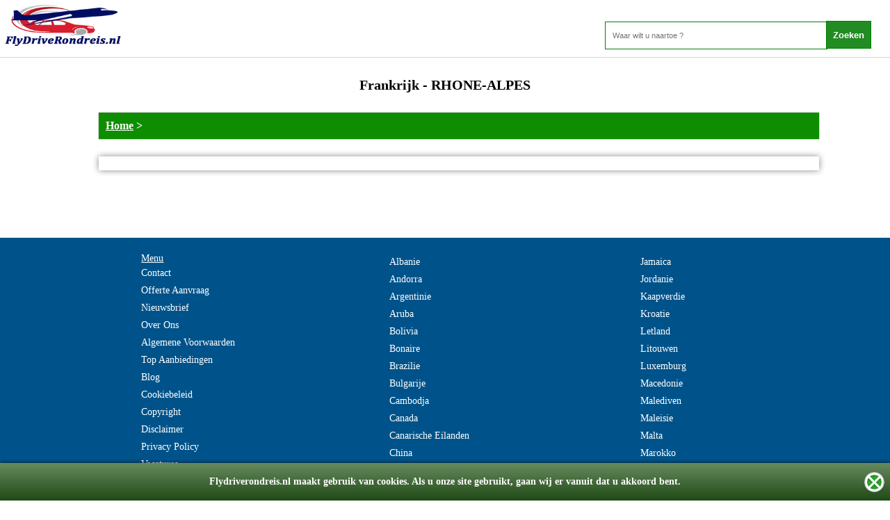

--- FILE ---
content_type: text/html; charset=UTF-8
request_url: https://www.flydriverondreis.nl/vakantie/Frankrijk/RHONE-ALPES/583
body_size: 20004
content:
<br />
<b>Warning</b>:  file_get_contents(data/regions/583.html): failed to open stream: No such file or directory in <b>/home/flydrond/public_html/ShowCategory.php</b> on line <b>22</b><br />
<!DOCTYPE HTML PUBLIC "-//W3C//DTD HTML 4.01 Transitional//EN">
<html lang="nl">
<head>
<title>Frankrijk - RHONE-ALPES Vakantie</title>
  <META NAME="DESCRIPTION" CONTENT="                          RHONE-ALPES www.flydriverondreis.nl. De Frankrijk Specialist">
  <META NAME="KEYWORDS" CONTENT="Fly Drive Aanbieding, Vakantie, Lastminute, Reizen, Goedkope vakantie, , Frankrijk - RHONE-ALPES Vakantie ">
<meta http-equiv="Content-type" content="text/html;charset=utf-8" />
<meta name="viewport" content="width=device-width, user-scalable=no" />
<script src="/jquery.min.js"></script>
<script src="https://stackpath.bootstrapcdn.com/bootstrap/4.1.3/js/bootstrap.min.js" integrity="sha384-ChfqqxuZUCnJSK3+MXmPNIyE6ZbWh2IMqE241rYiqJxyMiZ6OW/JmZQ5stwEULTy" crossorigin="anonymous"></script>

<!-- GOOGLE ANALYTICS BEGIN -->
<!-- Global site tag (gtag.js) - Google Ads: 1070365081 -->
<script async src="https://www.googletagmanager.com/gtag/js?id=AW-1070365081"></script>
<script>
  window.dataLayer = window.dataLayer || [];
  function gtag(){dataLayer.push(arguments);}
  gtag('js', new Date());

  gtag('config', 'AW-1070365081');
  gtag('config', 'UA-1179078-1');
</script>
<!-- GOOGLE ANALYTICS END -->



  <meta name="robots" content="index, follow" />
  <meta name="revisit-after" content="3 days" />
  <link rel="publisher" href="https://plus.google.com/110691166945036057678">
    
    <link rel=icon href=/favicon.ico>



<script language="JavaScript" type="text/JavaScript">
$(function(){

    /*if(document.cookie.indexOf("meldingClosed") > -1){
      $("#melding").css("display", "none");
    }else{
      $("#FirstTablex").css("margin-top", "25px");
      $("#melding").slideDown();
    }*/

    $("#cookie-consent-bar-accept").click(function(){
      $("#cookie-consent-bar").fadeOut();
    });

    if (document.cookie.indexOf("CookieAccepted") > -1) {
        $("#cookie-consent-bar").css({"display": "none"});
    }else{
         $("#cookie-consent-bar").css({"display": "block"});
            var d = new Date();
            d.setTime(d.getTime() + (1*24*60*60*1000));
            var expires = "expires="+ d.toUTCString();
            document.cookie = "Cookie" + "=" + "CookieAccepted" + "; " + expires;
    }

});

function setCookie(cname, cvalue, exdays) {
    var d = new Date();
    d.setTime(d.getTime() + (exdays*24*60*60*1000));
    var expires = "expires="+ d.toUTCString();
    document.cookie = cname + "=" + cvalue + ";" + expires + ";path=/";
}

function sluitMelding(){
  $("#melding").slideUp();
  setCookie("meldingClosed", "1", 7);
  $("#FirstTablex").css("margin-top", "0px");
}


<!--
function MM_swapImgRestore() { //v3.0
  var i,x,a=document.MM_sr; for(i=0;a&&i<a.length&&(x=a[i])&&x.oSrc;i++) x.src=x.oSrc;
}

function MM_preloadImages() { //v3.0
  var d=document; if(d.images){ if(!d.MM_p) d.MM_p=new Array();
    var i,j=d.MM_p.length,a=MM_preloadImages.arguments; for(i=0; i<a.length; i++)
    if (a[i].indexOf("#")!=0){ d.MM_p[j]=new Image; d.MM_p[j++].src=a[i];}}
}

function MM_findObj(n, d) { //v4.01
  var p,i,x;  if(!d) d=document; if((p=n.indexOf("?"))>0&&parent.frames.length) {
    d=parent.frames[n.substring(p+1)].document; n=n.substring(0,p);}
  if(!(x=d[n])&&d.all) x=d.all[n]; for (i=0;!x&&i<d.forms.length;i++) x=d.forms[i][n];
  for(i=0;!x&&d.layers&&i<d.layers.length;i++) x=MM_findObj(n,d.layers[i].document);
  if(!x && d.getElementById) x=d.getElementById(n); return x;
}

function MM_swapImage() { //v3.0
  var i,j=0,x,a=MM_swapImage.arguments; document.MM_sr=new Array; for(i=0;i<(a.length-2);i+=3)
   if ((x=MM_findObj(a[i]))!=null){document.MM_sr[j++]=x; if(!x.oSrc) x.oSrc=x.src; x.src=a[i+2];}
}

</script>
<style> 
a.NavLinks {font-family:verdana; font-size:11; color:#990000; font-weight:bold; text-decoration:}
    a.NavLinks:hover {font-family:verdana; font-size:11; color:#990000; font-weight:bold; text-decoration:underline}

    a.CatLinks {font-family:verdana; font-size:10; color:black; font-weight:; text-decoration:}
    a.CatLinks:hover {font-family:verdana; font-size:10; color:black; font-weight:; text-decoration:underline}

    a.TitleLinks {font-family:verdana; font-size:10; color:black; font-weight:; text-decoration:}
    a.TitleLinks:hover {font-family:verdana; font-size:10; color:black; font-weight:; text-decoration:underline}

    .ItemText {font-family:verdana; font-size:11; color:black; font-weight:; text-align:left}
  
    body {background-color:white; font-family:verdana; font-size:11; color:black; font-weight:bold; text-align:left}

    td {font-family:verdana; font-size:11; color:black; font-weight:}
  </style>
<link href="/styles.css" rel="stylesheet" type="text/css">
<!--Scroll Bar script -->
<style>
body {scrollbar-face-color: #000099; scrollbar-shadow-color: #3300FF; scrollbar-highlight-color: #3399FF; scrollbar-3dlight-color: #CCFFFF; scrollbar-darkshadow-color: #000000; scrollbar-track-color: #FFFFFF; scrollbar-arrow-color: #FFFFFF;}
}


table#siteHeader{
  width:100%;
  position:fixed;
  top:0;
  left:0;
  z-index:999999999;
}

</style>
<!-- google analytics code voor clicks on product-->
<script>
window.addEventListener('load',function(){
jQuery('.readMoreBtn').click(function(){
var title = jQuery(this).parent().parent().parent().find('._TITLE:eq(0)').text().trim();
ga('send','event','button','click','read more - '+title );
})
jQuery('._BOX_ ._TITLE_ a').click(function(){
var title = jQuery(this).parent().parent().find('._TITLE:eq(1)').text().trim();
ga('send','event','img','click','read more - '+title );
})
jQuery('._BOX_ a span._TITLE').parent().click(function(){
var title = jQuery(this).text().trim()
ga('send','event','title','click','read more - '+title );
})
})



</script>
    <script>
      (function(i,s,o,g,r,a,m){i['GoogleAnalyticsObject']=r;i[r]=i[r]||function(){
      (i[r].q=i[r].q||[]).push(arguments)},i[r].l=1*new Date();a=s.createElement(o),
      m=s.getElementsByTagName(o)[0];a.async=1;a.src=g;m.parentNode.insertBefore(a,m)
      })(window,document,'script','//www.google-analytics.com/analytics.js','ga');

      ga('create', 'UA-150899491-1', 'auto');
      ga('send', 'pageview');
    </script>
    
</head>

<body>

<div style="position:fixed;top:0;background: rgba(236, 190, 18, 0.75);padding:10px;width:100%;text-align:center;z-index: 99999999999; display: none;" id = "melding">
    <span style="text-align:center; position:relative;">
      Wij willen u informeren dat wij op dit moment onze website optimaliseren, om u in de toekomst beter van dienst te kunnen zijn. Onze excuses voor het ongemak.
    </span>
    <span style='    position: absolute;
    right: 17px;
    font-weight: bold;
    font-size: 18px;
    cursor: pointer;
    background: forestgreen;
    top: -1px;
    color: white;
    /* background: white; */
    padding: 5px 10px 7px 11px;' onclick='javascript:sluitMelding();'>Begrepen</span>
</div>

<div id="cookie-consent-bar" style="display: block;">
    <p>
        Flydriverondreis.nl maakt gebruik van cookies. Als u onze site gebruikt, gaan wij er vanuit dat u akkoord bent.
        <a href="#" id="cookie-consent-bar-accept"></a>
    </p>
</div>

<div align="center">
  <table id="FirstTablex" border="0" cellspacing="0" cellpadding="0">
    <tr>
      <td><table id="siteHeader" border="0" cellspacing="0" cellpadding="0">
          <tr> 
            <center><td  style="background:white !important; width:100%;    box-shadow: 0px 0px 1px 0px black;" align="left">
                      <a href="/"><img src="/images/LOGO/logo.png" alt = "Logo" class="logo_home"></a>
            
    <div class="homeSearch">
      <form method=get id action="/SearchAction.php" onsubmit="return CheckSearch();" name=f1>
    <input type=text name=what size=30 placeholder="Waar wilt u naartoe ?"> <input type=submit name=ssub value=Zoeken style="border-radius: 0px;
    background: forestgreen;
    border: 1px solid green;
    color: white;
    font-weight: bold;
    margin: 0;
    padding: 0;
    line-height: 11px;
    margin-left: -5px;
    height: 40px;">
      </form>
    </div>
            
            </td></center>

          </tr>
          <tr> 
            <td colspan="3" class="navbar">
             </td>
          </tr>
        </table></td>
    </tr>
    <tr>
      <td valign="top" style="background:white;"><table  style="width:100%;" border="0" cellspacing="0" cellpadding="0">
          <tr>
          
            <td style="width:100%;" valign="top"><div align="center">
                <table style="width:100%; overflow:hidden;margin-top: -1px;padding-top:3px;" class="tableheight" border="0" cellspacing="0" cellpadding="0">
                  <tr>
                    <td><div align="center"><style type="text/css">
	  .breadcrumb a{
    color:#FFFFFF;
  }
</style>
<table align=center width=400 class=MainTable border=0 bordercolor="black" cellspacing=0 cellpadding=5 rules=none>
<tr> 
	<td valign=top align=center>
			<div class="categoryheader" style="font-size:22px;"><h1>Frankrijk - RHONE-ALPES</h1></div>
      
      <div class = "scBoxes"> 	
       	<div class="scBox" style="    background: #0e8d00;
    color: #FFFFFF;
    font-weight: bold;
    box-shadow: 0px 0px 2px #888888;">
       		<div class="breadcrumb"><a href = '/'>Home</a> > </div></div>
       	</div>

      </div>
       	<div class = 'scBoxes'><div class = 'scBox' style='width:97%;'><div class="short-discription">                         </div></div></div>       <br><br>
       </td>
</tr>

<tr>
	<td align=center>

		<br>
				<br>
				<br>

	</td>
</tr>

</table>
</div></td>
                  </tr>
                  <tr>
                    <td><div align="center"></div></td>
                  </tr>
                  <tr>
                    <td><div align="center" class="bannerDIV">
                                              </div></td>
                  </tr>
                </table>
              </div></td>
          </tr>
        </table></td>
    </tr>
    <tr class = "footerTR">
    <style>
    #footerLinksLast a
    {
      color: white;
    }
    </style>

          <td><table style="width:100%;" border="0" cellspacing="0" cellpadding="0">
          <tr>
            <td width="10"></td>
            <td style="width:100%;"><div align="center">
                <table style="width:100%;" border="0" cellspacing="0" cellpadding="2">
                  <tr> 
                    <td><div align="center" id="footerLinksLast" style="color:white;">
                        <div class = 'footerMenu'>
                        <span>Menu</span><br>
                          <A href="/pages/contact" color="FFFFFF">Contact </A>
                          <A href="/pages/offerte">Offerte Aanvraag</A>
                          <A href="/nieuwsbrief.php" color="FFFFFF"> Nieuwsbrief </A>
                          <A href="/over-ons.php" color="FFFFFF">Over Ons</A>
                          <A href="/algemene-voorwaarden" color="FFFFFF">Algemene Voorwaarden</A>
                          <A href="/topAanbiedingen" color="FFFFFF">Top Aanbiedingen</A>
                          <A href="/blog" color="FFFFFF">Blog</A>
                          
          <a href = '/pages/Cookiebeleid' color = 'FFFFFF'>Cookiebeleid</a>
          
          <a href = '/pages/Copyright' color = 'FFFFFF'>Copyright</a>
          
          <a href = '/pages/Disclaimer' color = 'FFFFFF'>Disclaimer</a>
          
          <a href = '/pages/Privacy-Policy' color = 'FFFFFF'>Privacy Policy</a>
          
          <a href = '/pages/Vacatures' color = 'FFFFFF'>Vacatures</a>
          <br><br>
                        </div>
                         <div class = 'footerMenu'>
                                                      <a href="/vakantie/Albanie/77">Albanie</a>  
                                                           <a href="/vakantie/Andorra/75">Andorra</a>  
                                                           <a href="/vakantie/Argentinie/60">Argentinie</a>  
                                                           <a href="/vakantie/Aruba/20">Aruba</a>  
                                                           <a href="/vakantie/Bolivia/64">Bolivia</a>  
                                                           <a href="/vakantie/Bonaire/49">Bonaire</a>  
                                                           <a href="/vakantie/Brazilie/17">Brazilie</a>  
                                                           <a href="/vakantie/Bulgarije/2">Bulgarije</a>  
                                                           <a href="/vakantie/Cambodja/67">Cambodja</a>  
                                                           <a href="/vakantie/Canada/82">Canada</a>  
                                                           <a href="/vakantie/Canarische-Eilanden/3">Canarische Eilanden</a>  
                                                           <a href="/vakantie/China/54">China</a>  
                                                           <a href="/vakantie/Colombia/38">Colombia</a>  
                                                           <a href="/vakantie/Costa-Rica/31">Costa Rica</a>  
                                                           <a href="/vakantie/Cuba/4">Cuba</a>  
                                                           <a href="/vakantie/Curacao/22">Curacao</a>  
                                                           <a href="/vakantie/Cyprus/5">Cyprus</a>  
                                                           <a href="/vakantie/Denemarken/68">Denemarken</a>  
                                                           <a href="/vakantie/Dominicaanse-Republiek/6">Dominicaanse Republiek</a>  
                                                           <a href="/vakantie/Egypte/1">Egypte</a>  
                                                           <a href="/vakantie/Emiraten/136">Emiraten</a>  
                                                           <a href="/vakantie/Engeland/91">Engeland</a>  
                                                           <a href="/vakantie/Estland/84">Estland</a>  
                                                           <a href="/vakantie/Filipijnen/23">Filipijnen</a>  
                                                           <a href="/vakantie/Finland/89">Finland</a>  
                                                           <a href="/vakantie/Frankrijk/58">Frankrijk</a>  
                                                           <a href="/vakantie/Gambia/42">Gambia</a>  
                                                           <a href="/vakantie/Griekenland/8">Griekenland</a>  
                                                           <a href="/vakantie/Hongarije/94">Hongarije</a>  
                                                           <a href="/vakantie/Ierland/95">Ierland</a>  
                                                           <a href="/vakantie/IJsland/65">IJsland</a>  
                                                           <a href="/vakantie/India/53">India</a>  
                                                           <a href="/vakantie/Indonesie/33">Indonesie</a>  
                                                           <a href="/vakantie/Israel/9">Israel</a>  
                                                           <a href="/vakantie/Italie/16">Italie</a>  
                                                       </div>
                        <div class = 'footerMenu'><span></span>                              <a href="/vakantie/Jamaica/39">Jamaica</a>  
                                                           <a href="/vakantie/Jordanie/40">Jordanie</a>  
                                                           <a href="/vakantie/Kaapverdie/10">Kaapverdie</a>  
                                                           <a href="/vakantie/Kroatie/47">Kroatie</a>  
                                                           <a href="/vakantie/Letland/101">Letland</a>  
                                                           <a href="/vakantie/Litouwen/104">Litouwen</a>  
                                                           <a href="/vakantie/Luxemburg/105">Luxemburg</a>  
                                                           <a href="/vakantie/Macedonie/50">Macedonie</a>  
                                                           <a href="/vakantie/Malediven/37">Malediven</a>  
                                                           <a href="/vakantie/Maleisie/27">Maleisie</a>  
                                                           <a href="/vakantie/Malta/11">Malta</a>  
                                                           <a href="/vakantie/Marokko/41">Marokko</a>  
                                                           <a href="/vakantie/Mexico/19">Mexico</a>  
                                                           <a href="/vakantie/Myanmar/108">Myanmar</a>  
                                                           <a href="/vakantie/Nepal/48">Nepal</a>  
                                                           <a href="/vakantie/Noorwegen/112">Noorwegen</a>  
                                                           <a href="/vakantie/Oostenrijk/56">Oostenrijk</a>  
                                                           <a href="/vakantie/Panama/45">Panama</a>  
                                                           <a href="/vakantie/Peru/62">Peru</a>  
                                                           <a href="/vakantie/Portugal/12">Portugal</a>  
                                                           <a href="/vakantie/Seychellen/30">Seychellen</a>  
                                                           <a href="/vakantie/Spanje/14">Spanje</a>  
                                                           <a href="/vakantie/Sri-Lanka/52">Sri Lanka</a>  
                                                           <a href="/vakantie/Suriname/71">Suriname</a>  
                                                           <a href="/vakantie/Tanzania/132">Tanzania</a>  
                                                           <a href="/vakantie/Thailand/34">Thailand</a>  
                                                           <a href="/vakantie/Tsjechie/69">Tsjechie</a>  
                                                           <a href="/vakantie/Tunesie/13">Tunesie</a>  
                                                           <a href="/vakantie/Turkije/15">Turkije</a>  
                                                           <a href="/vakantie/Verenigde-Staten/24">Verenigde Staten</a>  
                                                           <a href="/vakantie/Vietnam/55">Vietnam</a>  
                                                           <a href="/vakantie/Zuid-Afrika/51">Zuid Afrika</a>  
                                                           <a href="/vakantie/Zweden/139">Zweden</a>  
                                                           <a href="/vakantie/Australie/25">Australie</a>  
                                                           <a href="/vakantie/Bahamas/78">Bahamas</a>  
                             </div>                        
						

<P></P>
                      </div></td>
                  </tr>
                </table>

<br>
<font color="ffffff"><b>&copy; Copyright 2008-2026&nbsp; flydriverondreis.nl</font></b>
<br>
<span style="color:white;">v2.0180518</span>
<br>
              </div></td>
          </tr>
        </table></td>
    </tr>
    <!--<tr>
      <td></td>
    </tr>-->
    
  </table>
</div>
</body>
</html>